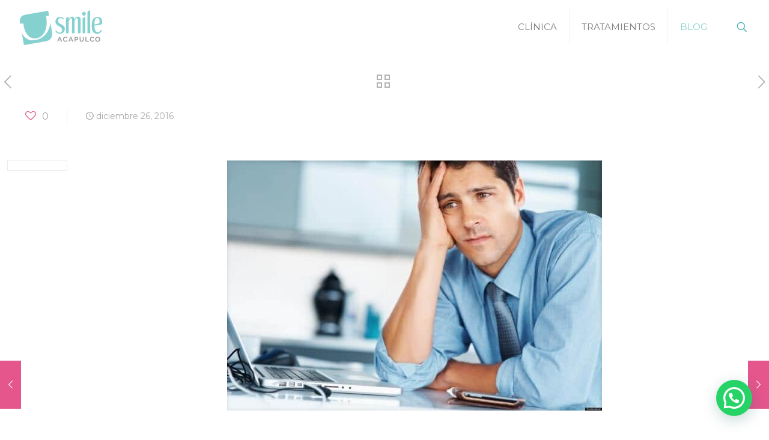

--- FILE ---
content_type: text/html; charset=utf-8
request_url: https://www.google.com/recaptcha/api2/aframe
body_size: 184
content:
<!DOCTYPE HTML><html><head><meta http-equiv="content-type" content="text/html; charset=UTF-8"></head><body><script nonce="XOVlaXsVaFdRVBv8KZflCA">/** Anti-fraud and anti-abuse applications only. See google.com/recaptcha */ try{var clients={'sodar':'https://pagead2.googlesyndication.com/pagead/sodar?'};window.addEventListener("message",function(a){try{if(a.source===window.parent){var b=JSON.parse(a.data);var c=clients[b['id']];if(c){var d=document.createElement('img');d.src=c+b['params']+'&rc='+(localStorage.getItem("rc::a")?sessionStorage.getItem("rc::b"):"");window.document.body.appendChild(d);sessionStorage.setItem("rc::e",parseInt(sessionStorage.getItem("rc::e")||0)+1);localStorage.setItem("rc::h",'1769908682855');}}}catch(b){}});window.parent.postMessage("_grecaptcha_ready", "*");}catch(b){}</script></body></html>